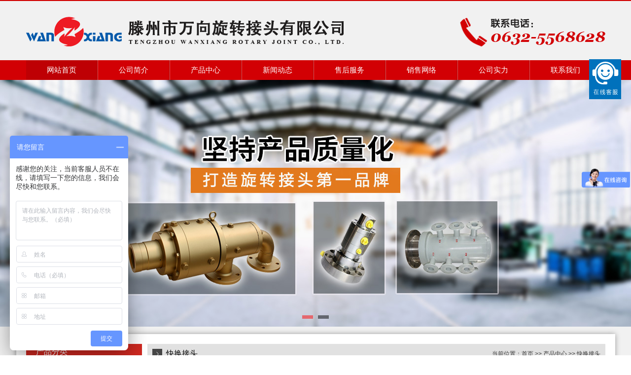

--- FILE ---
content_type: text/html
request_url: http://www.wxxzjt.com/KuaiHuanJieTou/
body_size: 2883
content:
<!doctype html>
<html>
<!--
-->
<head>
<meta charset="gb2312">
<title>快换接头_滕州市万向旋转接头有限公司</title>
<meta name="keywords" content="快换接头">
<meta name="description" content="">
<link href="http://www.wxxzjt.com/images/style.css" rel="stylesheet" />
<link href="http://www.wxxzjt.com/images/common.css" rel="stylesheet" type="text/css">
<script type="text/javascript" src="http://www.wxxzjt.com/images/jquery.min.js"></script>
<script type="text/javascript" src="http://www.wxxzjt.com/images/focusslide.js"></script>
</head>

<body>
<div class="top">
 <div class="top_k">
  <div class="logo"><a href="http://www.wxxzjt.com"><img src="http://www.wxxzjt.com/images/logo.png" width="647" height="65" alt=""/></a></div>
  
  <div class="tel"><img src="http://www.wxxzjt.com/images/tel.png" width="297" height="64" alt=""/></div>
 </div>
</div>
<div class="nav">
 <div id="menu">
  <ul>
   <li class="bs"><a href="http://www.wxxzjt.com">网站首页</a></li><img src="http://www.wxxzjt.com/images/bs.png" width="2" height="40" alt="" style="float:left;"/>
   <li><a href="http://www.wxxzjt.com/gongsijianjie.html">公司简介</a></li><img src="http://www.wxxzjt.com/images/bs.png" width="2" height="40" alt="" style="float:left;"/>
   <li><a href="http://www.wxxzjt.com/ChanPinZhongXin/">产品中心</a>
    <ul>
     <li><a href='http://www.wxxzjt.com/QXingXuanZhuanJieTou/'>Q型旋转接头</a></li><li><a href='http://www.wxxzjt.com/QRXingXuanZhuanJieTou/'>QR型旋转接头</a></li><li><a href='http://www.wxxzjt.com/DXingXuanZhuanJieTou/'>D型旋转接头</a></li><li><a href='http://www.wxxzjt.com/TXingXuanZhuanJieTou/'>T型旋转接头</a></li><li><a href='http://www.wxxzjt.com/HXingXuanZhuanJieTou/'>H型旋转接头</a></li><li><a href='http://www.wxxzjt.com/HKXuanZhuanJieTou/'>HK旋转接头</a></li><li><a href='http://www.wxxzjt.com/HMLianZhuYongXuanZhuanJieTou/'>HM连铸用旋转接头</a></li><li><a href='http://www.wxxzjt.com/YeJinLuXuanZhuanJieTou/'>冶金炉旋转接头</a></li><li><a href='http://www.wxxzjt.com/WaiYaShiXuanZhuanJieTou/'>外压式旋转接头</a></li><li><a href='http://www.wxxzjt.com/YinRanZhuanYongJieTou/'>印染专用接头</a></li><li><a href='http://www.wxxzjt.com/WangFuBaiDongShiXuanZhuanJieTou/'>往复摆动式旋转接头</a></li><li><a href='http://www.wxxzjt.com/GanZaoJiZhuanYongXuanZhuanJieTou/'>干燥机专用旋转接头</a></li><li><a href='http://www.wxxzjt.com/GaoSuXuanZhuanJieTou/'>高速旋转接头</a></li><li><a href='http://www.wxxzjt.com/BoWenPengZhangJie/'>波纹膨胀节</a></li><li><a href='http://www.wxxzjt.com/JinShuRuanGuan/'>金属软管</a></li><li><a href='http://www.wxxzjt.com/BaoSuRuanGuan/'>包塑软管</a></li><li><a href='http://www.wxxzjt.com/KuaiHuanJieTou/'>快换接头</a></li><li><a href='http://www.wxxzjt.com/MiFengDieHuan/'>密封叠环</a></li><li><a href='http://www.wxxzjt.com/ShuShuiQi/'>疏水器</a></li><li><a href='http://www.wxxzjt.com/PengZhangJiaTou/'>膨胀夹头</a></li><li><a href='http://www.wxxzjt.com/ShiLiuQi/'>视流器</a></li><li><a href='http://www.wxxzjt.com/XiangJiaoJieTou/'>橡胶接头</a></li><li><a href='http://www.wxxzjt.com/XuanZhuanJieTouPeiJian/'>旋转接头配件</a></li><li><a href='http://www.wxxzjt.com/DianLanQiaoJia/'>电缆桥架</a></li>
    </ul>
   </li><img src="http://www.wxxzjt.com/images/bs.png" width="2" height="40" alt="" style="float:left;"/>
   <li><a href="http://www.wxxzjt.com/XinWenDongTai/">新闻动态</a>
    <ul>
     <li><a href='http://www.wxxzjt.com/GongSiXinWen/'>公司新闻</a></li><li><a href='http://www.wxxzjt.com/ChangJianWenTi/'>常见问题</a></li>
    </ul>
   </li><img src="http://www.wxxzjt.com/images/bs.png" width="2" height="40" alt="" style="float:left;"/>
   <li><a href="http://www.wxxzjt.com/fuwuchennuo.html">售后服务</a></li><img src="http://www.wxxzjt.com/images/bs.png" width="2" height="40" alt="" style="float:left;"/>
   <li><a href="http://www.wxxzjt.com/html/306/">销售网络</a></li><img src="http://www.wxxzjt.com/images/bs.png" width="2" height="40" alt="" style="float:left;"/>
   <li><a href="http://www.wxxzjt.com/gongsishijing.html">公司实力</a></li><img src="http://www.wxxzjt.com/images/bs.png" width="2" height="40" alt="" style="float:left;"/>
   <li><a href="http://www.wxxzjt.com/lxwm.html">联系我们</a></li>
  </ul>
 </div>
</div>
<div class="banner">
 <div class="fullSlide">
  <div class="bd">
    <ul style="position: relative; width: 0px; height: 500px; ">
      <li style="background-image: url(http://www.wxxzjt.com/images/01.jpg); background-color: rgb(184, 206, 209); position: absolute; width: 0px; left: 0px; top: 0px; display: list-item; opacity: 0.9830999999999999; background-position: 50% 0px; background-repeat: no-repeat no-repeat; "><a href="#" target="_blank"></a></li>
      <li style="background-image: url(http://www.wxxzjt.com/images/02.jpg); background-color: rgb(152, 145, 142); position: absolute; width: 0px; left: 0px; top: 0px; display: none; background-position: 50% 0px; background-repeat: no-repeat no-repeat; "><a href="#" target="_blank"></a></li>
    </ul>
  </div>
  <div class="hd">
    <ul>
      <li class="">1</li>
      <li class="">2</li>
      <li class="on">3</li>
      <li class="">4</li>
      <li class="">5</li>
    </ul>
  </div>
  <span class="prev" style="opacity: 0.5; display: none; "></span> <span class="next" style="opacity: 0.5; display: none; "></span> </div>
<script type="text/javascript">
jQuery(".fullSlide").hover(function() {
    jQuery(this).find(".prev,.next").stop(true, true).fadeTo("show", 0.5)
},
function() {
    jQuery(this).find(".prev,.next").fadeOut()
});
jQuery(".fullSlide").slide({
    titCell: ".hd ul",
    mainCell: ".bd ul",
    effect: "fold",
    autoPlay: true,
    autoPage: true,
    trigger: "click",
    startFun: function(i) {
        var curLi = jQuery(".fullSlide .bd li").eq(i);
        if ( !! curLi.attr("_src")) {
            curLi.css("background-image", curLi.attr("_src")).removeAttr("_src")
        }
    }
});
</script>
</div>
<!----><!--
-->
<div class="bj">
 <div class="zj1">
  <div class="left">
   <div class="lanmu">
    <div class="lanmu_t">
     <div class="fenlei_z">产品分类</div>
     <div class="yingwen">PRODUCT CATEGORIES</div>
    </div>
    <div class="lanmu_n">
     <ul>
     <!---->
        <LI id="value"><a href="http://www.wxxzjt.com/QXingXuanZhuanJieTou/">Q型旋转接头</a></LI>
        
        <!---->
        <LI id="value"><a href="http://www.wxxzjt.com/QRXingXuanZhuanJieTou/">QR型旋转接头</a></LI>
        
        <!---->
        <LI id="value"><a href="http://www.wxxzjt.com/DXingXuanZhuanJieTou/">D型旋转接头</a></LI>
        
        <!---->
        <LI id="value"><a href="http://www.wxxzjt.com/TXingXuanZhuanJieTou/">T型旋转接头</a></LI>
        
        <!---->
        <LI id="value"><a href="http://www.wxxzjt.com/HXingXuanZhuanJieTou/">H型旋转接头</a></LI>
        
        <!---->
        <LI id="value"><a href="http://www.wxxzjt.com/HKXuanZhuanJieTou/">HK旋转接头</a></LI>
        
        <!---->
        <LI id="value"><a href="http://www.wxxzjt.com/HMLianZhuYongXuanZhuanJieTou/">HM连铸用旋转接头</a></LI>
        
        <!---->
        <LI id="value"><a href="http://www.wxxzjt.com/YeJinLuXuanZhuanJieTou/">冶金炉旋转接头</a></LI>
        
        <!---->
        <LI id="value"><a href="http://www.wxxzjt.com/WaiYaShiXuanZhuanJieTou/">外压式旋转接头</a></LI>
        
        <!---->
        <LI id="value"><a href="http://www.wxxzjt.com/YinRanZhuanYongJieTou/">印染专用接头</a></LI>
        
        <!---->
        <LI id="value"><a href="http://www.wxxzjt.com/WangFuBaiDongShiXuanZhuanJieTou/">往复摆动式旋转接头</a></LI>
        
        <!---->
        <LI id="value"><a href="http://www.wxxzjt.com/GanZaoJiZhuanYongXuanZhuanJieTou/">干燥机专用旋转接头</a></LI>
        
        <!---->
        <LI id="value"><a href="http://www.wxxzjt.com/GaoSuXuanZhuanJieTou/">高速旋转接头</a></LI>
        
        <!---->
        <LI id="value"><a href="http://www.wxxzjt.com/BoWenPengZhangJie/">波纹膨胀节</a></LI>
        
        <!---->
        <LI id="value"><a href="http://www.wxxzjt.com/JinShuRuanGuan/">金属软管</a></LI>
        
        <!---->
        <LI id="value"><a href="http://www.wxxzjt.com/BaoSuRuanGuan/">包塑软管</a></LI>
        
        <!---->
        <LI id="ys1"><a href="http://www.wxxzjt.com/KuaiHuanJieTou/">快换接头</a></LI>
        
        <!---->
        <LI id="value"><a href="http://www.wxxzjt.com/MiFengDieHuan/">密封叠环</a></LI>
        
        <!---->
        <LI id="value"><a href="http://www.wxxzjt.com/ShuShuiQi/">疏水器</a></LI>
        
        <!---->
        <LI id="value"><a href="http://www.wxxzjt.com/PengZhangJiaTou/">膨胀夹头</a></LI>
        
        <!---->
        <LI id="value"><a href="http://www.wxxzjt.com/ShiLiuQi/">视流器</a></LI>
        
        <!---->
        <LI id="value"><a href="http://www.wxxzjt.com/XiangJiaoJieTou/">橡胶接头</a></LI>
        
        <!---->
        <LI id="value"><a href="http://www.wxxzjt.com/XuanZhuanJieTouPeiJian/">旋转接头配件</a></LI>
        
        <!---->
        <LI id="value"><a href="http://www.wxxzjt.com/DianLanQiaoJia/">电缆桥架</a></LI>
        
        <!---->
    </ul>
    </div>
   </div>
   <div class="contacter">
    <div class="contacter_t">
     <div class="zuozi">联系方式</div>
    </div>
    <div class="contacter_n">
     <script src="http://www.wxxzjt.com/do/js.php?id=46"></script>
    </div>
   </div>
  </div>
  <div class="right">
   <div class="right_t">
    <div class="zuozi">快换接头</div>
    <div class="weizhi">当前位置：<a href="http://www.wxxzjt.com">首页</a> >> <a  href='http://www.wxxzjt.com/ChanPinZhongXin/'>产品中心</a> >> <a  href='http://www.wxxzjt.com/KuaiHuanJieTou/'>快换接头</a></div>
   </div>
   <div class="right_n">
    <div class="producter">
     <div class="pro_k">
      <ul>
       <!--
-->
<li><a href="http://www.wxxzjt.com/KuaiHuanJieTou/s2301.html"><img src="http://www.wxxzjt.com/upload_files/article/299/1_20160506150510_axa35_jpg.gif" width="216" height="173" alt="扳把式快换接头"/></a><a href="http://www.wxxzjt.com/KuaiHuanJieTou/s2301.html" class="title" title="扳把式快换接头">扳把式快换接头</a></li>
<!---->
<li><a href="http://www.wxxzjt.com/KuaiHuanJieTou/s2300.html"><img src="http://www.wxxzjt.com/upload_files/article/299/1_20160506140554_mnq7b_jpg.gif" width="216" height="173" alt="K型快换接头"/></a><a href="http://www.wxxzjt.com/KuaiHuanJieTou/s2300.html" class="title" title="K型快换接头">K型快换接头</a></li>
<!---->

      </ul>
     </div>
    </div>
    <div class="fenye"></div>
   </div>
  </div>
  <div class="c"></div>
 </div>
</div>
<!----><!--
-->

<div class="foot">
 <div class="foot_k">
  <a href="http://www.wxxzjt.com">网站首页</a>|<a href="http://www.wxxzjt.com/gongsijianjie.html">公司简介</a>|<a href="http://www.wxxzjt.com/ChanPinZhongXin/">产品中心</a>|<a href="http://www.wxxzjt.com/XinWenDongTai/">新闻动态</a>|<a href="http://www.wxxzjt.com/fuwuchennuo.html">售后服务</a>|<a href="http://www.wxxzjt.com/html/306/">销售网络</a>|<a href="http://www.wxxzjt.com/gongsishijing.html">公司实力</a>|<a href="http://www.wxxzjt.com/lxwm.html">联系我们</a>
<script type="text/javascript">var cnzz_protocol = (("https:" == document.location.protocol) ? " https://" : " http://");document.write(unescape("%3Cspan id='cnzz_stat_icon_1256653159'%3E%3C/span%3E%3Cscript src='" + cnzz_protocol + "s4.cnzz.com/stat.php%3Fid%3D1256653159%26show%3Dpic' type='text/javascript'%3E%3C/script%3E"));</script>

  <script language="javascript" type="text/javascript" src="http://js.users.51.la/17464982.js"></script> 

 </div>
</div>
<div class="footer">
 <div class="footer_k">
   <div id="footer_l">鲁ICP备11020006号 版权所有 &#169; 2008-2009 滕州市万向旋转接头有限公司 网址：http://www.wxxzjt.com</div>
   <div id="footer_r"><img src="/images/wem.png"></div>
 </div>
<a id="ibangkf" href="http://www.ibangkf.com">在线客服系统 </a>
<script language="javascript" src="http://c.ibangkf.com/i/c-wxxzjt.js"></script>
<script>
var _hmt = _hmt || [];
(function() {
  var hm = document.createElement("script");
  hm.src = "//hm.baidu.com/hm.js?131a492d2f60c1f54af107d9b47310a7";
  var s = document.getElementsByTagName("script")[0]; 
  s.parentNode.insertBefore(hm, s);
})();
</script>
</body>
</div>


</html>


--- FILE ---
content_type: text/html; charset=gb2312
request_url: http://www.wxxzjt.com/do/js.php?id=46
body_size: 331
content:
document.write('滕州市万向旋转接头有限公司<br/>电话: 0632-5568628<br/>传真: 0632-5583392<br/> QQ：851773762<br/>邮编: 277500<br/>邮箱: wxxzjt@163.com<br/>地址：山东省滕州市龙泉南路盛泉路');

--- FILE ---
content_type: text/css
request_url: http://www.wxxzjt.com/images/style.css
body_size: 2308
content:
@charset "gb2312";
body { margin:0; padding:0;font-size:12px;font-family:"微软雅黑", "宋体", Arial;}
ul,li { PADDING-RIGHT: 0px; PADDING-LEFT: 0px; PADDING-BOTTOM: 0px; MARGIN: 0px; PADDING-TOP: 0px; LIST-STYLE-TYPE: none }
IMG { BORDER-TOP-WIDTH: 0px; BORDER-LEFT-WIDTH: 0px; BORDER-BOTTOM-WIDTH: 0px; BORDER-RIGHT-WIDTH: 0px ;}
.c { CLEAR: both }
.inline { display:inline;}
a{text-decoration:none;}

.top{ width:100%; float:left; border-top:2px #d00000 solid; background:#f1f1f1;}
.top_k{ width:1175px; margin:0px auto; clear:both; height:120px;}
.logo{ float:left; width:647px; height:65px; margin-top:30px;}
.sousuo{ width:299px; height:46px; float:left; margin-top:40px; margin-left:155px;}
.tel{ width:297px; height:64px; float:right; margin-top:30px;}
.nav{ width:100%; float:left; height:40px; background:#d20004; position:relative; z-index:999;}
#menu{ width:1175px; margin:0px auto; clear:both; height:40px;}
#menu ul{}
#menu li{ width:144px; float:left; height:40px; line-height:40px; text-align:center; font-size:15px;}
#menu li a{ color:#fff; display:block;}
#menu li a:hover{ background:#be0004; color:#fff;}
#menu li.bs a{ background:#be0004; color:#fff;}

#menu ul li ul li { float:none;}
#menu ul li ul li a { background:none;}
#menu ul li ul {}
#menu ul li ul li { float:none; width:144px; background:#be0004;height:40px; line-height:40px;font-weight:normal; font-size:14px;}
#menu ul li ul li a { background:none; color:#fff;}
#menu ul li ul li a:hover { color:#fff; background:#cf2820}
#menu ul li ul { display:none;}
#menu ul li:hover ul { display:block;}
#menu ul li.sfhover ul { display:block;}

.banner{ width:100%; float:left; height:500px; background:#f1f1f1;}

.bj{ width:100%; float:left; padding-top:15px; padding-bottom:20px; background:#f1f1f1;}
.bj1{ width:100%; float:left; padding-top:15px; padding-bottom:20px; background:#f1f1f1;}
.zj{ width:1175px; margin:0px auto; clear:both; padding:10px; background:#fff;-webkit-box-shadow: #999 0px 0px 10px;-moz-box-shadow: #999 0px 0px 10px;box-shadow-top: #999 0px 0px 10px;behavior: url(/PIE.htc);}
.zj1{ width:1175px; margin:0px auto; clear:both; background:#fff; padding:20px;-webkit-box-shadow: #999 0px 0px 10px;-moz-box-shadow: #999 0px 0px 10px;box-shadow-top: #999 0px 0px 10px;behavior: url(/PIE.htc);}

.product{ width:930px; float:left; margin-top:15px;}
.product_t{ width:930px; float:left; background:#e1e1e1; height:40px;}
.zuozi{ float:left; height:40px; background:url(biao.jpg) no-repeat left center; margin-left:10px; line-height:40px; text-indent:28px; font-size:16px;}
.more{ width:52px; height:24px; margin-top:8px; float:right; margin-right:8px;}
.product_n{ width:928px; float:left; height:445px; border-bottom:1px #e1e1e1 solid;border-left:1px #e1e1e1 solid;border-right:1px #e1e1e1 solid;}

.pro_k{ width:928px; float:left; padding-bottom:15px;}
.pro_k ul{}
.pro_k li{ width:215px; float:left; height:203px;border:1px #f0f0f0 solid; margin-top:10px; margin-left:12px;}
.pro_k li .title{display: block;background-color: #aaaaaa; font-size:16px; width: 215px;line-height: 30px; font-weight:normal;text-align: center;color: #FFF;height: 30px;overflow: hidden;}
.pro_k li:hover .title{background:#da261e;}
.pro_k li img{width:215px; float:left; height:173px;}

.fenlei{ width:235px; float:right; margin-top:15px;}
.fenlei_t{ width:195px; float:left; height:50px; padding-left:20px; padding-right:20px; background:#cf2820;}
.fenlei_z{ width:195px; float:left; height:25px; line-height:25px; margin-top:3px; font-size:16px; color:#fff;}
.yingwen{ float:left; color:#fff;}
.fenlei_n{ width:215px; float:left; height:420px;border-bottom:1px #e1e1e1 solid;border-left:1px #e1e1e1 solid;border-right:1px #e1e1e1 solid; padding:5px 10px 10px 10px;}
.fenlei_n ul{}
.fenlei_n li{ width:215px; float:left; height:30px; background:url(lm.jpg) no-repeat 20px center #e7e7e7; text-indent:40px; line-height:30px; font-size:14px; margin-top:5px;}
.fenlei_n li a{ color:#777873; display:block;}
.fenlei_n li a:hover{ color:#fff; background:url(lmb.jpg) no-repeat 20px center #d20004;}

.box{ width:1175px; float:left; margin-top:15px;}
.box1{ width:1175px; float:left;}
.about{ width:450px; float:left;}
.about_t{width:450px; float:left; background:#e1e1e1; height:40px;}
.about_n{ width:428px; float:left; height:213px;border-bottom:1px #e1e1e1 solid;border-left:1px #e1e1e1 solid;border-right:1px #e1e1e1 solid; padding:10px; line-height:1.9; font-size:14px;}

.news{ width:470px; margin-left:10px; float:left;}
.news_t{width:470px; float:left; background:#e1e1e1; height:40px;}
.news_k{ width:448px; float:left; height:213px; padding:10px;border-bottom:1px #e1e1e1 solid;border-left:1px #e1e1e1 solid;border-right:1px #e1e1e1 solid;}
.news_s{ width:448px; float:left; height:102px;}
.news_l{ width:130px; height:102px; float:left;}
.news_r{ width:308px; float:right;}
.news_b{ width:308px; float:left; height:25px; line-height:25px; font-size:14px; font-weight:bold;}
.news_b a{ color:#333333;}
.news_b a:hover{ color:#f00;}
.news_a{ width:308px; float:left; line-height:1.9; margin-top:7px;}
.xq{ width:100%; float:left; height:25px; line-height:25px;}
.xq a{ color:#d20004;}
.xq a:hover{ color:#d20004;}

.news_n{ width:448px; float:left;}
.news_n ul{}
.news_n li{ width:448px; float:left; height:35px; line-height:35px; color:#666; border-bottom:1px #ccc dashed; text-align:right; background:url(b.png) no-repeat left center; text-indent:15px;}
.news_n li a{ color:#333; float:left; font-size:14px;}
.news_n li a:hover{ color:#f00;}

.contact{ width:235px; float:right;}
.contact_t{ width:235px; float:left;background:#e1e1e1; height:40px;}
.contact_n{ width:215px; float:left; padding:10px; height:213px;border-bottom:1px #e1e1e1 solid;border-left:1px #e1e1e1 solid;border-right:1px #e1e1e1 solid; line-height:1.9; font-size:14px;}

.products{ width:1175px; float:left; margin-top:15px;}
.products_t{ width:1175px;float:left; background:#e1e1e1; height:40px;}
.products_n{ width:1173px; float:left;border-bottom:1px #e1e1e1 solid;border-left:1px #e1e1e1 solid;border-right:1px #e1e1e1 solid; padding-bottom:10px;}


.pro_k1{ width:1173px; float:left; padding-bottom:15px;}
.pro_k1 ul{}
.pro_k1 li{ width:215px; float:left; height:203px;border:1px #f0f0f0 solid; margin-top:10px; margin-left:12px;}
.pro_k1 li .title{display: block;background-color: #aaaaaa; font-size:16px; width: 215px;line-height: 30px; font-weight:normal;text-align: center;color: #FFF;height: 30px;overflow: hidden;}
.pro_k1 li:hover .title{background:#da261e;}
.pro_k1 li img{width:215px; float:left; height:173px;}

#demo { WIDTH: 1173px; OVERFLOW: hidden }
#indemo { WIDTH: 800%; FLOAT: left }
#demo1 { FLOAT: left }
#demo2 { FLOAT: left }

.wenti{ width:580px; float:left;}
.wenti_t{ width:580px; float:left;background:#e1e1e1; height:40px;}
.wenti_k{ width:558px; float:left; padding:10px; height:215px;border-bottom:1px #e1e1e1 solid;border-left:1px #e1e1e1 solid;border-right:1px #e1e1e1 solid;}

.wenti_s{ width:558px; float:left; height:102px;}
.wenti_l{ width:130px; height:102px; float:left;}
.wenti_r{ width:418px; float:right;}
.wenti_b{ width:418px; float:left; height:25px; line-height:25px; font-size:14px; font-weight:bold;}
.wenti_b a{ color:#333333;}
.wenti_b a:hover{ color:#f00;}
.wenti_a{ width:418px; float:left; line-height:1.9; margin-top:7px;}
.xq{ width:100%; float:left; height:25px; line-height:25px;}
.xq a{ color:#d20004;}
.xq a:hover{ color:#d20004;}

.wenti_n{ width:558px; float:left;}
.wenti_n ul{}
.wenti_n li{ width:558px; float:left; height:35px; line-height:35px; color:#666; border-bottom:1px #ccc dashed; text-align:right; background:url(b.png) no-repeat left center; text-indent:15px;}
.wenti_n li a{ color:#333; float:left; font-size:14px;}
.wenti_n li a:hover{ color:#f00;}

.fuwu{ width:585px; float:right;}
.fuwu_t{ width:585px; float:left;background:#e1e1e1; height:40px;}

.fuwu_n{ width:563px; float:left; padding:10px;border-bottom:1px #e1e1e1 solid;border-left:1px #e1e1e1 solid;border-right:1px #e1e1e1 solid; height:215px;}
.fuwu_k{ width:543px; float:left; height:195px; background:#f1f1f1; padding:10px;}
.fuwu_l{ width:243px; padding:10px; background:#fff; float:left; height:173px; border:1px #dedede solid;}
.fuwu_p{ width:100px; height:95px; float:left;}
.fuwu_r{ width:133px; float:right;}
.fuwu_z{ width:133px; float:left; height:30px; line-height:30px; font-size:20px; font-weight:bold;}
.fuwu_nb{ width:133px; float:left; line-height:1.9; color:#666; margin-top:5px;}
.fuwu_l1{ width:243px; padding:10px; background:#fff; float:right; height:173px; border:1px #dedede solid;}

.link{ width:1173px; float:left;border-bottom:1px #e1e1e1 solid;border-left:1px #e1e1e1 solid;border-right:1px #e1e1e1 solid; padding-bottom:10px; padding-top:10px; line-height:30px;}
.link a{ color:#333; margin-left:8px; margin-right:8px;}
.link a:hover{ color:#f00;}

.foot{ width:100%; float:left; height:40px; background:#282828;}
.foot_k{ width:1170px; margin:0px auto; clear:both; text-align:center; font-size:14px; line-height:40px; color:#f1f1f1;}
.foot_k a{ color:#f1f1f1; margin-left:10px; margin-right:10px;}
.foot_k a:hover{ color:#f1f1f1;}

.footer{ width:100%; float:left; padding-top:10px; background:#f1f1f1;}
.footer_k{ width:1170px;margin:0px auto; clear:both; line-height:1.9; color:#333; text-align:center; margin-bottom:15px;}
#footer_l{ width:700px; font-size:15px; float:left; line-height:1.9; color:#333; text-align:left; margin-bottom:15px; padding-top:30px;}
#footer_r{ float:right;}

.left{ width:235px; float:left;}
.lanmu{ width:235px; float:left;}
.lanmu_t{ width:195px; float:left; height:50px; padding-left:20px; padding-right:20px; background:#cf2820;}
.lanmu_z{ width:195px; float:left; height:25px; line-height:25px; margin-top:3px; font-size:16px; color:#fff;}

.lanmu_n{ width:235px; float:left;}
.lanmu_n ul{}
.lanmu_n li{ width:235px; float:left; height:30px; background:url(lm.jpg) no-repeat 20px center #e7e7e7; text-indent:40px; line-height:30px; font-size:14px; margin-top:5px;}
.lanmu_n li a{ color:#777873; display:block;}
.lanmu_n li a:hover{ color:#fff; background:url(lmb.jpg) no-repeat 20px center #d20004;}
.lanmu_n li#ys1 a{ color:#fff; background:url(lmb.jpg) no-repeat 20px center #d20004;}

.contacter{ width:235px; float:left; margin-top:10px;}
.contacter_t{ width:235px; float:left;background:#e1e1e1; height:40px;}
.contacter_n{ width:213px; float:left; padding:10px;border-bottom:1px #e1e1e1 solid;border-left:1px #e1e1e1 solid;border-right:1px #e1e1e1 solid; line-height:1.9; font-size:14px;}

.right{ width:929px; float:right;}
.right_t{ width:929px; float:left;background:#e1e1e1; height:40px;}
.weizhi{ float:right; height:40px; line-height:40px; margin-right:10px; color:#333;}
.weizhi a{ color:#333;}
.weizhi a:hover{ color:#f00;}

.right_n{ width:927px; float:left;border-bottom:1px #e1e1e1 solid;border-left:1px #e1e1e1 solid;border-right:1px #e1e1e1 solid;}
.abouter{ width:897px; float:left; padding:10px;}
.biaoti{ width:100%; float:left; height:25px; line-height:25px; margin-top:10px; text-align:center; font-size:20px; font-weight:bold;}
.fabiao{ width:100%; float:left; height:25px; line-height:25px; padding-bottom:10px; border-bottom:1px #ccc dashed; text-align:center; color:#666;}
.abouter_n{ width:100%; float:left; line-height:1.9; font-size:14px; margin-top:10px;}
.fenpian{ width:100%; float:left; margin-top:15px;}
.l{ width:100%; float:left; height:25px; line-height:25px; font-size:14px;color:#333;}
.l a{ color:#333;}
.l a:hover{ color:#f00;}

.producter{ width:100%; float:left; padding-bottom:20px;}

.fenye{ width:100%; float:left; text-align:center; margin-bottom:30px; height:30px; line-height:30px;}
.fenye a{ color:#333; padding:5px; margin-left:5px; margin-right:5px; border:1px #ccc solid;}
.fenye a:hover{ color:#f00; border:1px #f00 solid;}

.newser{ width:897; padding:10px; float:left;}
.newser ul{}
.newser li{ width:100%; float:left; height:35px; line-height:35px; color:#666; border-bottom:1px #ccc dashed; text-align:right; background:url(b.png) no-repeat left center; text-indent:15px;}
.newser li a{ color:#333; float:left; font-size:14px;}
.newser li a:hover{ color:#f00;}
















--- FILE ---
content_type: text/css
request_url: http://www.wxxzjt.com/images/common.css
body_size: 608
content:
@charset "utf-8";
body, div, p,img,dl, dt, dd, ul, ol, li, h1, h2, h3, h4, h5, h6, pre, form, fieldset, input, textarea, blockquote {
	padding:0px;
	margin:0px;
}
#wrapper #head #FocusBG{
	width:100%;
	height:510px;
	background: url("focus_bg1.jpg") repeat-x center -59px;
}
.fullSlide {
	width:100%;
	position:relative;
	height:500px;
	background:#000;
}
.fullSlide .bd {
	margin:0 auto;
	position:relative;
	z-index:0;
	overflow:hidden;
}
.fullSlide .bd ul {
	width:100% !important;
}
.fullSlide .bd li {
	width:100% !important;
	height:500px;
	overflow:hidden;
	text-align:center;
}
.fullSlide .bd li a {
	display:block;
	height:500px;
}
.fullSlide .hd {
	width:100%;
	position:absolute;
	z-index:1;
	bottom:0;
	left:0;
	height:30px;
	line-height:30px;
}
.fullSlide .hd ul {
	text-align:center;
}
.fullSlide .hd ul li {
	cursor:pointer;
	display:inline-block;
	*display:inline;
	zoom:1;
	width:22px;
	height:7px;
	margin:5px;
	overflow:hidden;
	background:#000;
	filter:alpha(opacity=50);
	opacity:0.5;
	line-height:999px;
}
.fullSlide .hd ul .on {
	background:#f00;
}
.fullSlide .prev,.fullSlide .next {
	display:block;
	position:absolute;
	z-index:1;
	top:50%;
	margin-top:-30px;
	left:15%;
	z-index:1;
	width:40px;
	height:60px;
	background:url(slider-arrow.png) -126px -137px #000 no-repeat;
	cursor:pointer;
	filter:alpha(opacity=50);
	opacity:0.5;
	display:none;
}
.fullSlide .next {
	left:auto;
	right:15%;
	background-position:-6px -137px;
}

